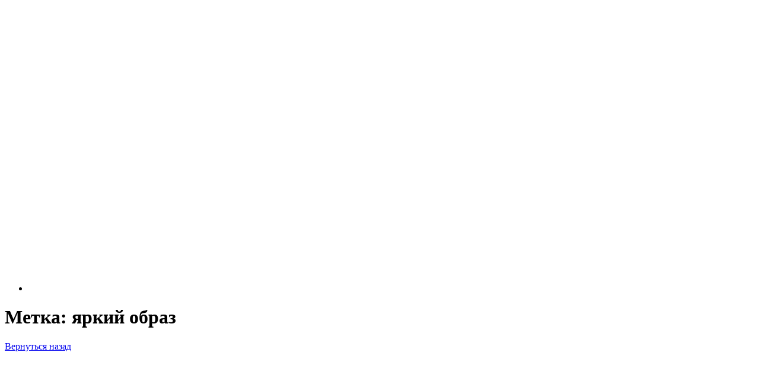

--- FILE ---
content_type: text/html; charset=UTF-8
request_url: https://pleteniebiserom.ru/tag/yarkij-obraz/
body_size: 7206
content:
<!DOCTYPE html>
<html lang="ru-RU">
<head>
	<script defer src="https://pleteniebiserom.ru/wp-content/cache/autoptimize/js/autoptimize_single_1dda243ab48db4c10f9928e23efe03c8.js"></script>
	<meta charset="UTF-8">
	<meta name="viewport" content="width=device-width, initial-scale=1">
	<meta name="referrer" content="origin">
	<link rel="icon" href="/favicon.ico" type="image/x-icon" />
	<link rel="shortcut icon" href="/favicon.ico" type="image/x-icon" />
	

	
	<!-- This site is optimized with the Yoast SEO plugin v15.8 - https://yoast.com/wordpress/plugins/seo/ -->
	<link media="all" href="https://pleteniebiserom.ru/wp-content/cache/autoptimize/css/autoptimize_89adb51fd48d105a8db6a9f4e70ac1e6.css" rel="stylesheet"><title>яркий образ - Плетение бисером: бесплатные схемы, уроки и мастер-классы | Бисероплетение</title>
	<meta name="robots" content="index, follow, max-snippet:-1, max-image-preview:large, max-video-preview:-1" />
	<link rel="canonical" href="https://pleteniebiserom.ru/tag/yarkij-obraz/" />
	<meta property="og:locale" content="ru_RU" />
	<meta property="og:type" content="article" />
	<meta property="og:title" content="яркий образ - Плетение бисером: бесплатные схемы, уроки и мастер-классы | Бисероплетение" />
	<meta property="og:url" content="https://pleteniebiserom.ru/tag/yarkij-obraz/" />
	<meta property="og:site_name" content="Плетение бисером: бесплатные схемы, уроки и мастер-классы | Бисероплетение" />
	<meta name="twitter:card" content="summary" />
	<script type="application/ld+json" class="yoast-schema-graph">{"@context":"https://schema.org","@graph":[{"@type":"WebSite","@id":"https://pleteniebiserom.ru/#website","url":"https://pleteniebiserom.ru/","name":"\u041f\u043b\u0435\u0442\u0435\u043d\u0438\u0435 \u0431\u0438\u0441\u0435\u0440\u043e\u043c: \u0431\u0435\u0441\u043f\u043b\u0430\u0442\u043d\u044b\u0435 \u0441\u0445\u0435\u043c\u044b, \u0443\u0440\u043e\u043a\u0438 \u0438 \u043c\u0430\u0441\u0442\u0435\u0440-\u043a\u043b\u0430\u0441\u0441\u044b | \u0411\u0438\u0441\u0435\u0440\u043e\u043f\u043b\u0435\u0442\u0435\u043d\u0438\u0435","description":"\u041f\u0440\u0435\u0434\u043b\u0430\u0433\u0430\u0435\u043c \u0412\u0430\u0448\u0435\u043c\u0443 \u0432\u043d\u0438\u043c\u0430\u043d\u0438\u044e \u043f\u043e\u0448\u0430\u0433\u043e\u0432\u044b\u0435 \u043c\u0430\u0441\u0442\u0435\u0440-\u043a\u043b\u0430\u0441\u0441\u044b \u0441 \u0444\u043e\u0442\u043e \u0438 \u0432\u0438\u0434\u0435\u043e  \u043a\u0430\u043a \u0434\u043b\u044f \u043d\u0430\u0447\u0438\u043d\u0430\u044e\u0449\u0438\u0445, \u0442\u0430\u043a \u0438 \u0434\u043b\u044f \u043e\u043f\u044b\u0442\u043d\u044b\u0445 \u043c\u0430\u0441\u0442\u0435\u0440\u0438\u0446","potentialAction":[{"@type":"SearchAction","target":"https://pleteniebiserom.ru/?s={search_term_string}","query-input":"required name=search_term_string"}],"inLanguage":"ru-RU"},{"@type":"CollectionPage","@id":"https://pleteniebiserom.ru/tag/yarkij-obraz/#webpage","url":"https://pleteniebiserom.ru/tag/yarkij-obraz/","name":"\u044f\u0440\u043a\u0438\u0439 \u043e\u0431\u0440\u0430\u0437 - \u041f\u043b\u0435\u0442\u0435\u043d\u0438\u0435 \u0431\u0438\u0441\u0435\u0440\u043e\u043c: \u0431\u0435\u0441\u043f\u043b\u0430\u0442\u043d\u044b\u0435 \u0441\u0445\u0435\u043c\u044b, \u0443\u0440\u043e\u043a\u0438 \u0438 \u043c\u0430\u0441\u0442\u0435\u0440-\u043a\u043b\u0430\u0441\u0441\u044b | \u0411\u0438\u0441\u0435\u0440\u043e\u043f\u043b\u0435\u0442\u0435\u043d\u0438\u0435","isPartOf":{"@id":"https://pleteniebiserom.ru/#website"},"breadcrumb":{"@id":"https://pleteniebiserom.ru/tag/yarkij-obraz/#breadcrumb"},"inLanguage":"ru-RU","potentialAction":[{"@type":"ReadAction","target":["https://pleteniebiserom.ru/tag/yarkij-obraz/"]}]},{"@type":"BreadcrumbList","@id":"https://pleteniebiserom.ru/tag/yarkij-obraz/#breadcrumb","itemListElement":[{"@type":"ListItem","position":1,"item":{"@type":"WebPage","@id":"https://pleteniebiserom.ru/","url":"https://pleteniebiserom.ru/","name":"\u0413\u043b\u0430\u0432\u043d\u0430\u044f \u0441\u0442\u0440\u0430\u043d\u0438\u0446\u0430"}},{"@type":"ListItem","position":2,"item":{"@type":"WebPage","@id":"https://pleteniebiserom.ru/tag/yarkij-obraz/","url":"https://pleteniebiserom.ru/tag/yarkij-obraz/","name":"\u044f\u0440\u043a\u0438\u0439 \u043e\u0431\u0440\u0430\u0437"}}]}]}</script>
	<!-- / Yoast SEO plugin. -->


<link rel='dns-prefetch' href='//s.w.org' />
<link rel="alternate" type="application/rss+xml" title="Плетение бисером: бесплатные схемы, уроки и мастер-классы | Бисероплетение &raquo; Лента метки яркий образ" href="https://pleteniebiserom.ru/tag/yarkij-obraz/feed/" />

<script defer  src='https://pleteniebiserom.ru/wp-content/cache/autoptimize/js/autoptimize_single_0248fadd6f25fad486e64f61739b5ebb.js?ver=5.6.16' id='jquery-js'></script>
<link rel="EditURI" type="application/rsd+xml" title="RSD" href="https://pleteniebiserom.ru/xmlrpc.php?rsd" />
<link rel="wlwmanifest" type="application/wlwmanifest+xml" href="https://pleteniebiserom.ru/wp-includes/wlwmanifest.xml" /> 
<meta name="generator" content="WordPress 5.6.16" />
		<script defer src="[data-uri]"></script>
				
				

		
	<script data-ad-client="ca-pub-2557271554370638" async src="https://pagead2.googlesyndication.com/pagead/js/adsbygoogle.js"></script>

<script defer src="[data-uri]"></script>

</head>

<body class="archive tag tag-yarkij-obraz tag-413">
	
	
	
	<header id="header">
		
		<div id="h_row" class="wrap">
			<div id="h_1">
				<a href="https://pleteniebiserom.ru">
					<img  alt="Плетение бисером" id="mlogo" data-src="https://pleteniebiserom.ru/wp-content/themes/biser/img/light.png" class="lazyload" src="[data-uri]"><noscript><img src="https://pleteniebiserom.ru/wp-content/themes/biser/img/light.png" alt="Плетение бисером" id="mlogo"></noscript>
				</a>
			</div>
			<div id="h_2">
				<nav>
					<ul>
						<li id="slogan"><img  alt="Мастер-классы, статьи и новости из мира бисероплетения"  width="450" data-src="https://pleteniebiserom.ru/wp-content/themes/biser/img/slogan.png" class="lazyload" src="[data-uri]"><noscript><img src="https://pleteniebiserom.ru/wp-content/themes/biser/img/slogan.png" alt="Мастер-классы, статьи и новости из мира бисероплетения" class="" width="450"></noscript></li>
						<!--<li><a href="#" onclick="return add_favorite(this);"><i class="fa fa-star" aria-hidden="true"></i> Добавить сайт в закладки</a></li>-->
						
						<!--<li><a href="#"><i class="fa fa-user" aria-hidden="true"></i> Регистрация | Вход</a></li>-->
						
					</ul>
				</nav>
			</div>
		</div>
		
		<nav id="main_navigate">
			
		</nav>
		<script defer src="[data-uri]"></script>	</header>			
	


	<div class="wrap">
		<h1 id="single_post_title" class="cat_title">Метка: <span>яркий образ</span></h1>
		
		<div id="sp_breads" class="cat_br">
						<a id="back" href="#" onclick="history.back(); return false;"><i class="fa fa-arrow-circle-o-left" aria-hidden="true"></i> Вернуться назад</a>
			
			<div class="clear"></div>
		</div>
	</div>

	<center class="view_pc"><script async src="https://pagead2.googlesyndication.com/pagead/js/adsbygoogle.js"></script>
<!-- [Pleteniebiserom] - В статье -->
<ins class="adsbygoogle"
     style="display:block"
     data-ad-client="ca-pub-2557271554370638"
     data-ad-slot="3666940787"
     data-ad-format="auto"
     data-full-width-responsive="true"></ins>
<script>
     (adsbygoogle = window.adsbygoogle || []).push({});
</script></center>
	<center class="view_mob"><script async src="https://pagead2.googlesyndication.com/pagead/js/adsbygoogle.js"></script>
<!-- [Pleteniebiserom] - В статье -->
<ins class="adsbygoogle"
     style="display:block"
     data-ad-client="ca-pub-2557271554370638"
     data-ad-slot="3666940787"
     data-ad-format="auto"
     data-full-width-responsive="true"></ins>
<script>
     (adsbygoogle = window.adsbygoogle || []).push({});
</script></center>

	<div class="wrap" style="margin-bottom:40px;">
		<div id="posts_wrap">
			 			
							
				
<article id="post-19007" class="post_list post-19007 post type-post status-publish format-standard has-post-thumbnail hentry category-biser-i-moda category-beadsideas category-rukodelie-svoimi-rukami-samoe-interesnoe category-serjgi-iz-bisera category-fenechki-iz-bisera category-cveti-iz-bisera tag-bizhuteriya tag-sergi tag-stil tag-yarkij-obraz">
	<h2 style="display:none">Большие круглые серьги из бисера</h2>
	<div>
		<a class="h3" href="https://pleteniebiserom.ru/2023/02/bolshie-kruglye-sergi-iz-bisera/">
			<div class="img_holder">
				<img width="450" height="400"   alt="Круглые серьги" loading="lazy" data-src="https://pleteniebiserom.ru/wp-content/uploads/2015/12/beaded_hoops_diy_r3-450x400.jpg" class="attachment-sp_mini_img size-sp_mini_img wp-post-image lazyload" src="[data-uri]" /><noscript><img width="450" height="400" src="https://pleteniebiserom.ru/wp-content/uploads/2015/12/beaded_hoops_diy_r3-450x400.jpg" class="attachment-sp_mini_img size-sp_mini_img wp-post-image" alt="Круглые серьги" loading="lazy" /></noscript>			</div>

			<h3 style="padding:15px 15px 5px 15px;font-size: inherit;  color: inherit;margin:0">Большие круглые серьги из бисера</h3>
		</a>
		
		<p class="post_list_author">
			<i class="fa fa-user" aria-hidden="true"></i> <a href="https://pleteniebiserom.ru/author/kristina-2/" title="Записи Кристина" rel="author">Кристина</a>		</p>
		
		
		<p class="excerpt">Серьги-кольца – одни из самых древних видов серег. По размеру они могут ...</p>
		
		<div class="meta">
			<div><i class="fa fa-calendar" aria-hidden="true"></i> 10 февраля 2023</div>
			<span><i class="fa fa-eye" aria-hidden="true"></i> 3772</span>
			<span><i class="fa fa-comment" aria-hidden="true"></i> <a href="https://pleteniebiserom.ru/2023/02/bolshie-kruglye-sergi-iz-bisera/#disqus_thread">0</a></span>
			<span><i class="fa fa-heart" aria-hidden="true"></i> 3</span>
		</div>						

	</div>
</article>				
					
				</div>	
				
	</div>	





		
		<footer id="footer">
			<div class="wrap">
				<a href="" id="footer_logo">Плетение Бисером</a>
				<div id="f_menus">
					<nav>
						<ul><li id="menu-item-20970" class="menu-item menu-item-type-post_type menu-item-object-page menu-item-20970"><a href="https://pleteniebiserom.ru/avtoram-master-klassov/">Авторам мастер-классов</a></li>
<li id="menu-item-21554" class="menu-item menu-item-type-post_type menu-item-object-page menu-item-21554"><a href="https://pleteniebiserom.ru/obratnaya-svyaz/">Обратная связь</a></li>
</ul>						</nav>

					</div>
					<div class="if_g_pad">
						<div class="if_12">
							PletenieBiserom.ru 2011 - 2020 © Все права защищены.<br>
							При копировании материала ссылка на pleteniebiserom.ru обязательна!
						</div>

						<div class="if_12" id="foo_soc">
							<a rel="nofollow" target="blank" href="https://vk.com/pletenie_biserom"><i class="fa fa-vk" aria-hidden="true"></i></a>
							<a rel="nofollow" target="blank" href="https://www.instagram.com/masterclasso/"><i class="fa fa-instagram" aria-hidden="true"></i></a>
							<a rel="nofollow" target="blank" href="https://www.facebook.com/Masterclasso-1038053406290078/"><i class="fa fa-facebook-official" aria-hidden="true"></i></a>
							<a rel="nofollow" target="blank" href="https://ru.pinterest.com/pleteniebiserom/плетение-бисером/"><i class="fa fa-pinterest" aria-hidden="true"></i></a>
						</div>

						<div class="if_12 chetchiki" style="padding-top:20px;">

						

                        <!-- Yandex.Metrika counter -->
                        <script defer src="[data-uri]"></script>
                        <noscript><div><img src="https://mc.yandex.ru/watch/10393807" style="position:absolute; left:-9999px;" alt="" /></div></noscript>
                        <!-- /Yandex.Metrika counter -->
																	
									
									
								</div>


							</div>
							<div class="clear"></div>
						</div>
					</footer>		
																					
				<script defer src="[data-uri]"></script>
				<script defer src="[data-uri]"></script>
								<script defer src="[data-uri]"></script>
				<script defer src="[data-uri]"></script>
				<script defer id="like_post-js-extra" src="[data-uri]"></script>
<script defer  src='https://pleteniebiserom.ru/wp-content/cache/autoptimize/js/autoptimize_single_7cc590c1f3defe241922d2ce712dfed2.js?ver=1.0' id='like_post-js'></script>
<script defer  src='https://pleteniebiserom.ru/wp-content/plugins/wp-smushit/app/assets/js/smush-lazy-load.min.js?ver=3.8.3' id='smush-lazy-load-js'></script>
<script defer  src='https://pleteniebiserom.ru/wp-includes/js/imagesloaded.min.js?ver=4.1.4' id='imagesloaded-js'></script>
<script defer  src='https://pleteniebiserom.ru/wp-includes/js/masonry.min.js?ver=4.2.2' id='masonry-js'></script>
</body>
</html>
,

--- FILE ---
content_type: text/html; charset=utf-8
request_url: https://www.google.com/recaptcha/api2/aframe
body_size: 269
content:
<!DOCTYPE HTML><html><head><meta http-equiv="content-type" content="text/html; charset=UTF-8"></head><body><script nonce="FTqpGSSCVfbdX9xxmxBRAw">/** Anti-fraud and anti-abuse applications only. See google.com/recaptcha */ try{var clients={'sodar':'https://pagead2.googlesyndication.com/pagead/sodar?'};window.addEventListener("message",function(a){try{if(a.source===window.parent){var b=JSON.parse(a.data);var c=clients[b['id']];if(c){var d=document.createElement('img');d.src=c+b['params']+'&rc='+(localStorage.getItem("rc::a")?sessionStorage.getItem("rc::b"):"");window.document.body.appendChild(d);sessionStorage.setItem("rc::e",parseInt(sessionStorage.getItem("rc::e")||0)+1);localStorage.setItem("rc::h",'1768789317449');}}}catch(b){}});window.parent.postMessage("_grecaptcha_ready", "*");}catch(b){}</script></body></html>